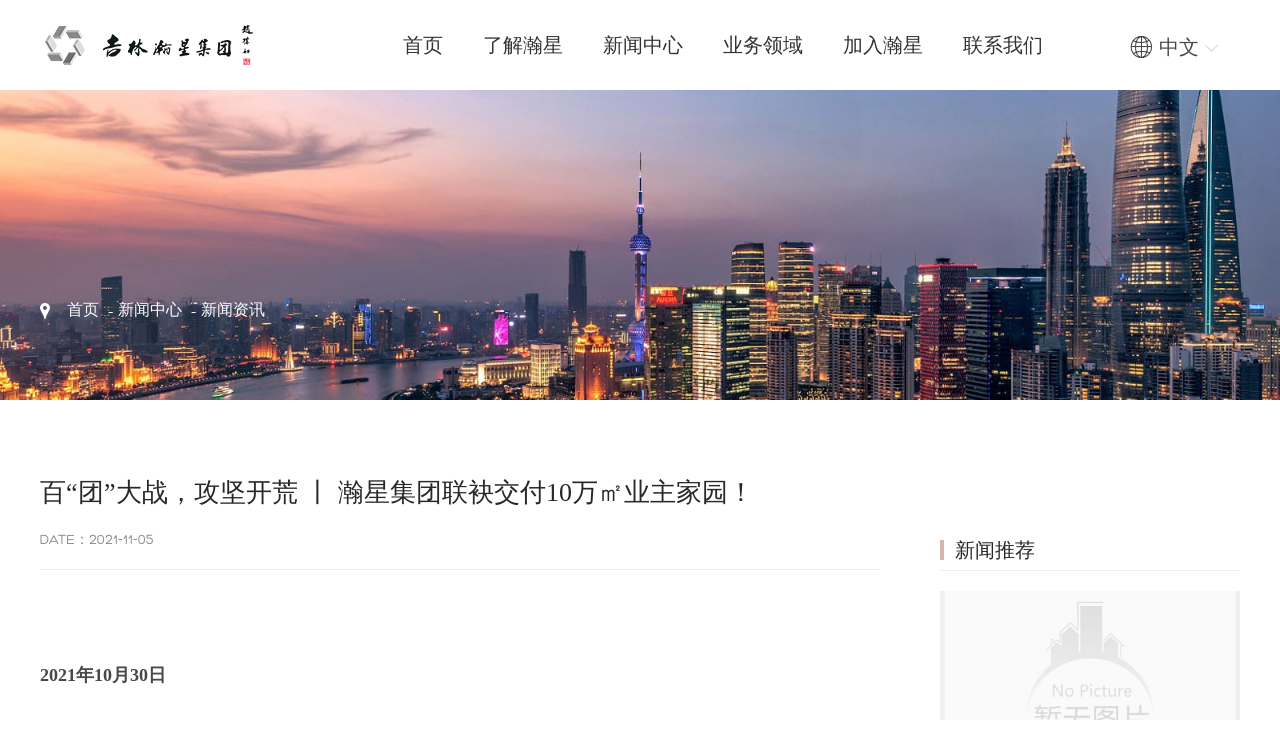

--- FILE ---
content_type: text/html; charset=utf-8
request_url: http://hxjtchina.com/article/123.html
body_size: 10027
content:
<!DOCTYPE html>
<html lang="en">
<head>
    <meta charset="UTF-8">
    <meta http-equiv="X-UA-Compatible" content="IE=Edge,chrome=1">
    <meta name="format-detection" content="telephone=no,email=no">
    <title>百&ldquo;团&rdquo;大战，攻坚开荒 丨 瀚星集团联袂交付10万㎡业主家园！,瀚星集团</title>
    <meta name="viewport" content="width=device-width, initial-scale=1, minimum-scale=1, maximum-scale=1">
    <meta name="description" content="瀚星集团于1998年6月在吉林省吉林市成立，主要业务涉及房地产开发、通用航空、汽车服务、旅游文化、康养医疗、现代航天农业、基础教育投资等。集团旗下二十几家公司遍布全国各地。截止2018年12月末，企业资产总额达77亿。公司现有员工近3000人。目前集团其所属公司均已成为各行业的龙头企业与知名企业，集团银行信誉等级为AA级。" />
    <meta name="keywords" content="瀚星集团，吉林市瀚星集团" />
    <link rel="stylesheet" href="/static/index/css/animate.css">
    <link rel="stylesheet" href="/static/index/css/swiper-3.4.2.min.css">
    <link rel="stylesheet" href="/static/index/css/index.css">

    <!--[if lt IE 9]>
    <script src="https://cdn.jsdelivr.net/npm/html5shiv@3.7.3/dist/html5shiv.min.js"></script>
    <script src="https://cdn.jsdelivr.net/npm/respond.js@1.4.2/dest/respond.min.js"></script>
    <![endif]-->
</head>
<body>
<!--头部导航-->
<div class="top">
    <div class="top-t">
        <div class="top-cent clearfix">
            <div class="top-t-l clearfix">
                <a href="/index/index/home.html" class="clearfix"><img class="logonone" src="/static/index/images/logo1.png" alt=""><img class="logonone" src="/static/index/images/logo2.png" alt=""><img class="logomobile" src="/static/index/images/logo3.png" alt=""></a>
                <!--<a href="/"><img src="/static/index/images/logo.png" alt=""></a>-->
            </div>
            <div class="top-t-r clearfix">
                <div class="top-btns">
                    <span></span>
                    <span></span>
                    <span></span>
                </div>
                <div class="top-navs">
                    <ul class="clearfix">
                        <li><a href="/index/index/home.html">首页</a></li>
                                                <li>
                            <a href="/page/1.html">了解瀚星</a>
                                                    </li>
                                                <li>
                            <a href="/list/18.html">新闻中心</a>
                                                        <div class="top-navs-all">
                                <div class="top-navs-img" style="background-image: url(/static/index/images/fjnavbg.jpg)"></div>
                                <div class="top-navs-ls">
                                    <dl class="clearfix">
                                                                                <dd><a href="/list/18.html">· 新闻资讯</a></dd>
                                                                                <dd><a href="/list/19.html">· 大事记</a></dd>
                                                                                <dd><a href="/list/20.html">· 企业文化</a></dd>
                                                                            </dl>
                                </div>
                            </div>
                                                    </li>
                                                <li>
                            <a href="/page/3.html">业务领域</a>
                                                        <div class="top-navs-all">
                                <div class="top-navs-img" style="background-image: url(/static/index/images/ywnavbg.jpg)"></div>
                                <div class="top-navs-ls">
                                    <dl class="clearfix">
                                                                                <dd><a href="/list/21.html">· 地产物业</a></dd>
                                                                                <dd><a href="/list/7.html">· 航空航校</a></dd>
                                                                                <dd><a href="/list/10.html">· 汽车服务</a></dd>
                                                                                <dd><a href="/list/8.html">· 旅游文化</a></dd>
                                                                                <dd><a href="/list/9.html">· 医疗康养</a></dd>
                                                                                <dd><a href="/page/29.html">· 历史展馆</a></dd>
                                                                            </dl>
                                </div>
                            </div>
                                                    </li>
                                                <li>
                            <a href="/list/4.html">加入瀚星</a>
                                                    </li>
                                                <li>
                            <a href="/page/5.html">联系我们</a>
                                                    </li>
                                            </ul>
                </div>
                <div class="top-lang">
                    <div class="top-langbtn">
                        <i class="iconfont diqiu">&#xe633;</i><p>中文</p> <i class="iconfont">&#xe60f;</i>
                    </div>
                    <ul class="top-langlist">
                        <li><a onclick="la('ch')" href="javascript:">中文</a></li>
                        <li><a href="javascript:">EN</a></li>
                        <li><a href="javascript:">KO</a></li>
                    </ul>
                </div>
            </div>
        </div>
    </div>
</div>
<script type="text/javascript">
    function la(e)
    {
          $.post("/index/index/la.html",{type:e},function(res){
                location.reload();
          });
    }
</script>
<script id="baihangkongjian" charset="utf-8" src="http://baihang.com.cn/bhonekey/baihangbottom.js?col:#fff&bgc:#3333ff&tel:0432-62046988&add:https://j.map.baidu.com/d3/2Xy"></script>
<!--内页-->

<div class="nybanner" style="background-image: url(/uploads/image/20191122/9330fc6491f5a31696b3bf6d2f24409d.jpg)">
    <div class="w1200">
        <div class="nynavs wow fadeInUp"><img src="/static/index/images/add.png" alt="">
            <a href="/">首页</a>
                        <span>-</span><a href="/list/18.html">新闻中心</a>
                        <span>-</span><a href="/list/18.html">新闻资讯</a>
                    </div>
        <!-- <h1 class="wow fadeInDown">新闻中心</h1> -->
    </div>
</div>


<div class="ty">
    <div class="w1200">
        <div class="tycont">
            <div class="detail clearfix">
                <div class="detail-l">
                    <div class="detail-tit">
                        <h1 class="wow fadeInUp">百&ldquo;团&rdquo;大战，攻坚开荒 丨 瀚星集团联袂交付10万㎡业主家园！</h1>
                        <p class="wow fadeInDown">DATE：2021-11-05</p>
                    </div>
                    <div class="detail-info wow fadeInUp">
                        <section><section><br/></section></section><p><br/></p><section><p style="margin-top: 0px; margin-bottom: 0px; padding: 0px; outline: 0px; max-width: 100%; box-sizing: border-box; clear: both; min-height: 1em; overflow-wrap: break-word !important;"><strong style="margin: 0px; padding: 0px; outline: 0px; max-width: 100%; box-sizing: border-box; overflow-wrap: break-word !important;"><span style="margin: 0px; padding: 0px; outline: 0px; max-width: 100%; box-sizing: border-box; overflow-wrap: break-word !important; font-size: 18px;">2021年10月30日</span></strong></p><p style="margin-top: 0px; margin-bottom: 0px; padding: 0px; outline: 0px; max-width: 100%; box-sizing: border-box; clear: both; min-height: 1em; overflow-wrap: break-word !important;"><br/></p></section><section><section><p style="margin-top: 0px; margin-bottom: 0px; padding: 0px; outline: 0px; max-width: 100%; box-sizing: border-box; clear: both; min-height: 1em; overflow-wrap: break-word !important;"><strong style="margin: 0px; padding: 0px; outline: 0px; max-width: 100%; box-sizing: border-box; overflow-wrap: break-word !important;"><span style="margin: 0px; padding: 0px; outline: 0px; max-width: 100%; box-sizing: border-box; overflow-wrap: break-word !important; font-size: 18px;">瀚星集团</span></strong></p><p style="margin-top: 0px; margin-bottom: 0px; padding: 0px; outline: 0px; max-width: 100%; box-sizing: border-box; clear: both; min-height: 1em; overflow-wrap: break-word !important;"><strong style="margin: 0px; padding: 0px; outline: 0px; max-width: 100%; box-sizing: border-box; overflow-wrap: break-word !important;"><span style="margin: 0px; padding: 0px; outline: 0px; max-width: 100%; box-sizing: border-box; overflow-wrap: break-word !important; font-size: 18px;">联袂交付10万㎡业主家园！</span></strong></p><p style="margin-top: 0px; margin-bottom: 0px; padding: 0px; outline: 0px; max-width: 100%; box-sizing: border-box; clear: both; min-height: 1em; overflow-wrap: break-word !important;"><br/></p></section></section><section><section><img width="100%" class="" src="https://mmbiz.qpic.cn/mmbiz_jpg/KqgBWyAzkksgc0zq955DxiccC4D5OarogwtOVEspv1z2k5CfeXA4DnI94oU6bpqH4RvlLOnLSxialrEVcug3wVzw/640?wx_fmt=jpeg&tp=webp&wxfrom=5&wx_lazy=1&wx_co=1" alt="图片"/></section></section><section><section><section><section><p style="margin-top: 0px; margin-bottom: 0px; padding: 0px; outline: 0px; max-width: 100%; box-sizing: border-box; clear: both; min-height: 1em; overflow-wrap: break-word !important;">&nbsp; &nbsp; &nbsp; 世间风景万般，最美还是家，历经时光洗练，匠心打磨，从一纸蓝图到鼎新而立的品质居所，每处细节如琢如磨，数次升级交付标准，皆为将更好的生活品质呈现给业主。</p></section><section><section><img class="" src="https://mmbiz.qpic.cn/mmbiz_jpg/KqgBWyAzkksgc0zq955DxiccC4D5OarogCoP1hObOzZ6gBzR9IIyFia2O1GrAxaxp5exuTAibtC5iaVnpXciansHJqw/640?wx_fmt=jpeg&tp=webp&wxfrom=5&wx_lazy=1&wx_co=1" alt="图片"/></section></section><section><section><section><section><section><img width="100%" class="" src="https://mmbiz.qpic.cn/mmbiz_jpg/KqgBWyAzkksgc0zq955DxiccC4D5OarogF7PiamHn7KZxcWibwqiaGoE9Mt6G20ewRPzb9DlXleA86c6CDBONXLYNQ/640?wx_fmt=jpeg&tp=webp&wxfrom=5&wx_lazy=1&wx_co=1" alt="图片"/></section></section></section><section><section><section><section><img width="100%" class="" src="https://mmbiz.qpic.cn/mmbiz_jpg/KqgBWyAzkksgc0zq955DxiccC4D5Oarog2c4G8RyDibw1XNQ8j8sXKDwQZMDybeavxEEWtfcmxHySz2IWOVWCP3Q/640?wx_fmt=jpeg&tp=webp&wxfrom=5&wx_lazy=1&wx_co=1" alt="图片"/></section></section></section></section></section></section><section><p style="margin-top: 0px; margin-bottom: 0px; padding: 0px; outline: 0px; max-width: 100%; box-sizing: border-box; clear: both; min-height: 1em; overflow-wrap: break-word !important;">&nbsp; &nbsp; &nbsp; &nbsp; &nbsp; &nbsp;为了业主暖心归家不负期待，状元府邸瀚庭苑能如约交付，集团总公司于2021年10月30日下午1点，组织开展状元府邸瀚庭苑交付收尾“攻坚战”，在瀚星集团董事长方铁吉的指导下，由集团副总经理胡为民主持，得到了集团各子公司的鼎立支持：</p></section><section><section><section></section></section></section><section><section><p style="margin-top: 0px; margin-bottom: 0px; padding: 0px; outline: 0px; max-width: 100%; box-sizing: border-box; clear: both; min-height: 1em; overflow-wrap: break-word !important;"><span style="margin: 0px; padding: 0px; outline: 0px; max-width: 100%; box-sizing: border-box; overflow-wrap: break-word !important; font-size: 12px;">★★★</span><span style="margin: 0px; padding: 0px; outline: 0px; max-width: 100%; box-sizing: border-box; overflow-wrap: break-word !important; font-size: 12px;">★★</span></p></section></section></section></section></section><section><section><section><section><section><p style="margin-top: 0px; margin-bottom: 0px; padding: 0px; outline: 0px; max-width: 100%; box-sizing: border-box; clear: both; min-height: 1em; overflow-wrap: break-word !important;"><span style="margin: 0px; padding: 0px; outline: 0px; max-width: 100%; box-sizing: border-box; overflow-wrap: break-word !important;"><strong style="margin: 0px; padding: 0px; outline: 0px; max-width: 100%; box-sizing: border-box; overflow-wrap: break-word !important;">百“团”大战，</strong></span></p><p style="margin-top: 0px; margin-bottom: 0px; padding: 0px; outline: 0px; max-width: 100%; box-sizing: border-box; clear: both; min-height: 1em; overflow-wrap: break-word !important;"><strong style="margin: 0px; padding: 0px; outline: 0px; max-width: 100%; box-sizing: border-box; overflow-wrap: break-word !important;">攻坚开荒！</strong></p></section></section><section><section><section><section></section></section></section></section></section><section><section><p style="margin-top: 0px; margin-bottom: 0px; padding: 0px; outline: 0px; max-width: 100%; box-sizing: border-box; clear: both; min-height: 1em; overflow-wrap: break-word !important;">/////////////////////////////</p></section></section></section></section><section><section><section><section><img class="" src="https://mmbiz.qpic.cn/mmbiz_jpg/KqgBWyAzkksgc0zq955DxiccC4D5OarogLxgGChyQicryV4q3LuURhZgob6HTrZbZBLCxPPdP6yx5c7YBEtFB14g/640?wx_fmt=jpeg&tp=webp&wxfrom=5&wx_lazy=1&wx_co=1" alt="图片"/></section></section><section><section><section><section><section></section></section></section><section><section><section></section></section></section></section></section><section><section><p style="margin-top: 0px; margin-bottom: 0px; padding: 0px; outline: 0px; max-width: 100%; box-sizing: border-box; clear: both; min-height: 1em; overflow-wrap: break-word !important;">吉林瀚星集团紫光苑大饭店总经理杨洪燕在周六这个百忙的日子，抽调出几十人携带各种专业卫生清理工具，风风火火赶至业主小区，积极参与到保洁攻坚战中。</p></section></section></section></section><section><section><section><section><section><p style="margin-top: 0px; margin-bottom: 0px; padding: 0px; outline: 0px; max-width: 100%; box-sizing: border-box; clear: both; min-height: 1em; overflow-wrap: break-word !important;"><span style="margin: 0px; padding: 0px; outline: 0px; max-width: 100%; box-sizing: border-box; overflow-wrap: break-word !important;"><strong style="margin: 0px; padding: 0px; outline: 0px; max-width: 100%; box-sizing: border-box; overflow-wrap: break-word !important;">百“团”大战，</strong></span></p><p style="margin-top: 0px; margin-bottom: 0px; padding: 0px; outline: 0px; max-width: 100%; box-sizing: border-box; clear: both; min-height: 1em; overflow-wrap: break-word !important;"><strong style="margin: 0px; padding: 0px; outline: 0px; max-width: 100%; box-sizing: border-box; overflow-wrap: break-word !important;">攻坚开荒！</strong></p></section></section><section><section><section><section></section></section></section></section></section><section><section><p style="margin-top: 0px; margin-bottom: 0px; padding: 0px; outline: 0px; max-width: 100%; box-sizing: border-box; clear: both; min-height: 1em; overflow-wrap: break-word !important;">/////////////////////////////</p></section></section></section></section><section><section><section><section><img class="" src="https://mmbiz.qpic.cn/mmbiz_jpg/KqgBWyAzkksgc0zq955DxiccC4D5OarogyoJMMTiaTOfbhoyxGUQ0adWiaGstg6dnaBYbjibWCakXb3ribffvXzMJWw/640?wx_fmt=jpeg&tp=webp&wxfrom=5&wx_lazy=1&wx_co=1" alt="图片"/></section></section><section><section><section><section><section><img width="100%" class="" src="https://mmbiz.qpic.cn/mmbiz_jpg/KqgBWyAzkksgc0zq955DxiccC4D5OarogIRtOH2yvwMGFicQ7bK7mgSbe06QhqG4CCawiaicHmTOJNEdalBicEWxtQw/640?wx_fmt=jpeg&tp=webp&wxfrom=5&wx_lazy=1&wx_co=1" alt="图片"/></section></section></section><section><section><section><img width="100%" class="" src="https://mmbiz.qpic.cn/mmbiz_jpg/KqgBWyAzkksgc0zq955DxiccC4D5OarogWCr5btUAuRy4rDoFT72Yh5efwJG8PPKbDZLXnsSjGwhvJDWvU84Picw/640?wx_fmt=jpeg&tp=webp&wxfrom=5&wx_lazy=1&wx_co=1" alt="图片"/></section></section></section></section></section><section><section><p style="margin-top: 0px; margin-bottom: 0px; padding: 0px; outline: 0px; max-width: 100%; box-sizing: border-box; clear: both; min-height: 1em; overflow-wrap: break-word !important;">吉林瀚星集团车业总经理李鹏带领旗下沪信、沪达、雷驰德及瑞孚二手车的兄弟们，不分远近，不顾苦累，也积极投身到此次小区业主的卫生攻坚战中。</p></section></section></section></section><section><section><section><section><section><p style="margin-top: 0px; margin-bottom: 0px; padding: 0px; outline: 0px; max-width: 100%; box-sizing: border-box; clear: both; min-height: 1em; overflow-wrap: break-word !important;"><span style="margin: 0px; padding: 0px; outline: 0px; max-width: 100%; box-sizing: border-box; overflow-wrap: break-word !important;"><strong style="margin: 0px; padding: 0px; outline: 0px; max-width: 100%; box-sizing: border-box; overflow-wrap: break-word !important;">百“团”大战，</strong></span></p><p style="margin-top: 0px; margin-bottom: 0px; padding: 0px; outline: 0px; max-width: 100%; box-sizing: border-box; clear: both; min-height: 1em; overflow-wrap: break-word !important;"><strong style="margin: 0px; padding: 0px; outline: 0px; max-width: 100%; box-sizing: border-box; overflow-wrap: break-word !important;">攻坚开荒！</strong></p></section></section><section><section><section><section></section></section></section></section></section><section><section><p style="margin-top: 0px; margin-bottom: 0px; padding: 0px; outline: 0px; max-width: 100%; box-sizing: border-box; clear: both; min-height: 1em; overflow-wrap: break-word !important;">/////////////////////////////</p></section></section></section></section><section><section><section><section><img class="" src="https://mmbiz.qpic.cn/mmbiz_jpg/KqgBWyAzkksgc0zq955DxiccC4D5Oarogq2atmloIhbGLyHRSSdCuPLtS4EL2W5yIWrEkfLNraA2Aciaf3bxq1iaw/640?wx_fmt=jpeg&tp=webp&wxfrom=5&wx_lazy=1&wx_co=1" alt="图片"/></section></section><section><section><section><section><section></section></section></section><section><section><section></section></section></section></section></section><section><section><p style="margin-top: 0px; margin-bottom: 0px; padding: 0px; outline: 0px; max-width: 100%; box-sizing: border-box; clear: both; min-height: 1em; overflow-wrap: break-word !important;">吉林瀚星物业总经理王誉静召集全市物业员工百余人，在这个没有硝烟的战场中无声的奋斗着。</p></section></section></section></section><section><section><section><section><section><p style="margin-top: 0px; margin-bottom: 0px; padding: 0px; outline: 0px; max-width: 100%; box-sizing: border-box; clear: both; min-height: 1em; overflow-wrap: break-word !important;"><span style="margin: 0px; padding: 0px; outline: 0px; max-width: 100%; box-sizing: border-box; overflow-wrap: break-word !important;"><strong style="margin: 0px; padding: 0px; outline: 0px; max-width: 100%; box-sizing: border-box; overflow-wrap: break-word !important;">百“团”大战，</strong></span></p><p style="margin-top: 0px; margin-bottom: 0px; padding: 0px; outline: 0px; max-width: 100%; box-sizing: border-box; clear: both; min-height: 1em; overflow-wrap: break-word !important;"><strong style="margin: 0px; padding: 0px; outline: 0px; max-width: 100%; box-sizing: border-box; overflow-wrap: break-word !important;">攻坚开荒！</strong></p></section></section><section><section><section><section></section></section></section></section></section><section><section><p style="margin-top: 0px; margin-bottom: 0px; padding: 0px; outline: 0px; max-width: 100%; box-sizing: border-box; clear: both; min-height: 1em; overflow-wrap: break-word !important;">/////////////////////////////</p></section></section></section></section><section><section><section><section><img class="" src="https://mmbiz.qpic.cn/mmbiz_jpg/KqgBWyAzkksgc0zq955DxiccC4D5OarogVqPpp9q5ZSmo9hx1wuDYKofkWib4aezUOFz2K7P6vianNnRS6fdp0CzQ/640?wx_fmt=jpeg&tp=webp&wxfrom=5&wx_lazy=1&wx_co=1" alt="图片"/></section></section><section><section><section><section><section><img width="100%" class="" src="https://mmbiz.qpic.cn/mmbiz_jpg/KqgBWyAzkksgc0zq955DxiccC4D5Oarog55kzPJ1GwSH5nrnrZiba4MrfY1Z0AVIvglsAZKrgTdAC305JhTvGibJQ/640?wx_fmt=jpeg&tp=webp&wxfrom=5&wx_lazy=1&wx_co=1" alt="图片"/></section></section></section><section><section><section><img width="100%" class="" src="https://mmbiz.qpic.cn/mmbiz_jpg/KqgBWyAzkksgc0zq955DxiccC4D5OarogiaGqG0TTIIycWbkmYWa2vkg8fKZicHcXVhRmrwr9jxictVFB6HAkLDdQQ/640?wx_fmt=jpeg&tp=webp&wxfrom=5&wx_lazy=1&wx_co=1" alt="图片"/></section></section></section></section></section><section><section><p style="margin-top: 0px; margin-bottom: 0px; padding: 0px; outline: 0px; max-width: 100%; box-sizing: border-box; clear: both; min-height: 1em; overflow-wrap: break-word !important;">吉林市瀚星热力公司总经理李俊祥，在供热初期，顶着热力抢修的压力，毅然决然抽调人手同瀚星集团的兄弟姐妹们一起开荒战斗。</p></section></section></section></section><section><section><section><section><section><p style="margin-top: 0px; margin-bottom: 0px; padding: 0px; outline: 0px; max-width: 100%; box-sizing: border-box; clear: both; min-height: 1em; overflow-wrap: break-word !important;"><span style="margin: 0px; padding: 0px; outline: 0px; max-width: 100%; box-sizing: border-box; overflow-wrap: break-word !important;"><strong style="margin: 0px; padding: 0px; outline: 0px; max-width: 100%; box-sizing: border-box; overflow-wrap: break-word !important;">百“团”大战，</strong></span></p><p style="margin-top: 0px; margin-bottom: 0px; padding: 0px; outline: 0px; max-width: 100%; box-sizing: border-box; clear: both; min-height: 1em; overflow-wrap: break-word !important;"><strong style="margin: 0px; padding: 0px; outline: 0px; max-width: 100%; box-sizing: border-box; overflow-wrap: break-word !important;">攻坚开荒！</strong></p></section></section><section><section><section><section></section></section></section></section></section><section><section><p style="margin-top: 0px; margin-bottom: 0px; padding: 0px; outline: 0px; max-width: 100%; box-sizing: border-box; clear: both; min-height: 1em; overflow-wrap: break-word !important;">/////////////////////////////</p></section></section></section></section><section><section><section><section></section></section><section><section><section><section><section><img width="100%" class="" src="https://mmbiz.qpic.cn/mmbiz_jpg/KqgBWyAzkksgc0zq955DxiccC4D5OarogvQOXic1mz6UWQ9OlWEC5WBrT4AEJS7HJILicae0slvXVppgNnI6jlpVQ/640?wx_fmt=jpeg&tp=webp&wxfrom=5&wx_lazy=1&wx_co=1" alt="图片"/></section></section></section><section><section><section><img width="100%" class="" src="https://mmbiz.qpic.cn/mmbiz_jpg/KqgBWyAzkksgc0zq955DxiccC4D5OarogxUwm9SWdnDCqRY5zlY1zMMf0hibAEjrwswf9DsLc8iakBRrnt8ibhH1NQ/640?wx_fmt=jpeg&tp=webp&wxfrom=5&wx_lazy=1&wx_co=1" alt="图片"/></section></section></section></section></section><section><section><p style="margin-top: 0px; margin-bottom: 0px; padding: 0px; outline: 0px; max-width: 100%; box-sizing: border-box; clear: both; min-height: 1em; overflow-wrap: break-word !important;">瀚星房地产开发公司的全体员工也没有落后，放下手头工作，和热情的队友们齐心协力投入到攻坚战中。</p></section></section></section></section><section><section><section><section><section><p style="margin-top: 0px; margin-bottom: 0px; padding: 0px; outline: 0px; max-width: 100%; box-sizing: border-box; clear: both; min-height: 1em; overflow-wrap: break-word !important;"><span style="margin: 0px; padding: 0px; outline: 0px; max-width: 100%; box-sizing: border-box; overflow-wrap: break-word !important;"><strong style="margin: 0px; padding: 0px; outline: 0px; max-width: 100%; box-sizing: border-box; overflow-wrap: break-word !important;">百“团”大战，</strong></span></p><p style="margin-top: 0px; margin-bottom: 0px; padding: 0px; outline: 0px; max-width: 100%; box-sizing: border-box; clear: both; min-height: 1em; overflow-wrap: break-word !important;"><strong style="margin: 0px; padding: 0px; outline: 0px; max-width: 100%; box-sizing: border-box; overflow-wrap: break-word !important;">攻坚开荒！</strong></p></section></section><section><section><section><section></section></section></section></section></section><section><section><p style="margin-top: 0px; margin-bottom: 0px; padding: 0px; outline: 0px; max-width: 100%; box-sizing: border-box; clear: both; min-height: 1em; overflow-wrap: break-word !important;">/////////////////////////////</p></section></section></section></section><section><section><section><section><img class="" src="https://mmbiz.qpic.cn/mmbiz_jpg/KqgBWyAzkksgc0zq955DxiccC4D5OarogzjM6nFGUhX0beDmR4SEo89KAQqicVV8QGLTOnLNKCKCASt1ibsKX17dg/640?wx_fmt=jpeg&tp=webp&wxfrom=5&wx_lazy=1&wx_co=1" alt="图片"/></section></section><section><section><p style="margin-top: 0px; margin-bottom: 0px; padding: 0px; outline: 0px; max-width: 100%; box-sizing: border-box; clear: both; min-height: 1em; overflow-wrap: break-word !important;">瀚星出租车团队总经理高鹏带领员工也热忱的投入到开荒攻坚战中！</p></section></section></section></section><section><p style="margin-top: 0px; margin-bottom: 0px; padding: 0px; outline: 0px; max-width: 100%; box-sizing: border-box; clear: both; min-height: 1em; overflow-wrap: break-word !important;"><br/></p></section><section><section><section><img width="100%" src="https://mmbiz.qpic.cn/mmbiz_gif/M7D425o7xpFagHcNHQllxDaibcDHUJBbqjG3cXDz2bDEvkvffv0c1YnHpxYvgeL3ppVtBgv0Qt8Z42L0tLtb1vA/640?wx_fmt=gif&tp=webp&wxfrom=5&wx_lazy=1" class="__bg_gif" alt="图片"/></section></section></section><section><section><p style="margin-top: 0px; margin-bottom: 0px; padding: 0px; outline: 0px; max-width: 100%; box-sizing: border-box; clear: both; min-height: 1em; overflow-wrap: break-word !important;"><span style="margin: 0px; padding: 0px; outline: 0px; max-width: 100%; box-sizing: border-box; overflow-wrap: break-word !important; font-size: 14px;">&nbsp; &nbsp; &nbsp; &nbsp;小区现场的建筑收尾工作艰难，琐碎，工程部的同志们更是奋战24小时，彻夜不眠不休与时间赛跑，终于在第二天清晨，将现场清理的一尘不染。</span></p><p style="margin-top: 0px; margin-bottom: 0px; padding: 0px; outline: 0px; max-width: 100%; box-sizing: border-box; clear: both; min-height: 1em; overflow-wrap: break-word !important;"><span style="margin: 0px; padding: 0px; outline: 0px; max-width: 100%; box-sizing: border-box; overflow-wrap: break-word !important; font-size: 14px;">&nbsp; &nbsp; &nbsp; &nbsp;</span></p><p style="margin-top: 0px; margin-bottom: 0px; padding: 0px; outline: 0px; max-width: 100%; box-sizing: border-box; clear: both; min-height: 1em; overflow-wrap: break-word !important;"><span style="margin: 0px; padding: 0px; outline: 0px; max-width: 100%; box-sizing: border-box; overflow-wrap: break-word !important; font-size: 14px;">&nbsp; &nbsp; &nbsp; &nbsp;本次大型清扫工作，集中清理辖区内建筑垃圾清运，保证室内及公共区域地面无杂务整洁干净，室内玻璃门窗擦拭干净，公共区域扶手、楼梯台阶、消防通道干净无灰尘。</span></p></section></section><section><section><section><section><section></section></section><section><section></section></section></section><section><section><section></section></section><section><section></section></section></section></section></section><section><section><section><img width="100%" src="https://mmbiz.qpic.cn/mmbiz_gif/M7D425o7xpFagHcNHQllxDaibcDHUJBbqjG3cXDz2bDEvkvffv0c1YnHpxYvgeL3ppVtBgv0Qt8Z42L0tLtb1vA/640?wx_fmt=gif&tp=webp&wxfrom=5&wx_lazy=1" class="__bg_gif" alt="图片"/></section></section></section><section><section><p style="margin-top: 0px; margin-bottom: 0px; padding: 0px; outline: 0px; max-width: 100%; box-sizing: border-box; clear: both; min-height: 1em; overflow-wrap: break-word !important;"><span style="margin: 0px; padding: 0px; outline: 0px; max-width: 100%; box-sizing: border-box; overflow-wrap: break-word !important; font-size: 14px;">&nbsp; &nbsp; &nbsp; &nbsp;在这次攻坚战中，平日里“肩不能扛，手不能提”的小花朵，全然变成了独当一面的“女汉子”；平日里西装革履的帅哥们，更没注意到身上沾染的灰……</span></p><p style="margin-top: 0px; margin-bottom: 0px; padding: 0px; outline: 0px; max-width: 100%; box-sizing: border-box; clear: both; min-height: 1em; overflow-wrap: break-word !important;"><span style="margin: 0px; padding: 0px; outline: 0px; max-width: 100%; box-sizing: border-box; overflow-wrap: break-word !important; font-size: 14px;">&nbsp; &nbsp; &nbsp;&nbsp;</span></p><p style="margin-top: 0px; margin-bottom: 0px; padding: 0px; outline: 0px; max-width: 100%; box-sizing: border-box; clear: both; min-height: 1em; overflow-wrap: break-word !important;"><span style="margin: 0px; padding: 0px; outline: 0px; max-width: 100%; box-sizing: border-box; overflow-wrap: break-word !important; font-size: 14px;">&nbsp; &nbsp; &nbsp; 所有参加的员工们积极响应，发扬不怕苦、不怕脏的精神，各负其责、配合默契、互帮互助，在自己所在区域内热火朝天地开始劳动。有的擦玻璃、有的运杂物，有的捡拾垃圾，不放过任何死角，忙的不亦乐乎。在4个小时的连续劳动中，大家没喝一口水，没停一分钟，齐心协力使室内环境面貌焕然一新，清理的干干净净，我们用自己的实际行动为瀚星业主的家园增添一份清新，一抹明亮，阳光下，滴滴汗水挂在她们自豪灿烂的脸上，显得如珍珠般耀眼闪亮。</span></p><p style="margin-top: 0px; margin-bottom: 0px; padding: 0px; outline: 0px; max-width: 100%; box-sizing: border-box; clear: both; min-height: 1em; overflow-wrap: break-word !important;"><span style="margin: 0px; padding: 0px; outline: 0px; max-width: 100%; box-sizing: border-box; overflow-wrap: break-word !important; font-size: 14px;">&nbsp; &nbsp; &nbsp; &nbsp;</span></p><p style="margin-top: 0px; margin-bottom: 0px; padding: 0px; outline: 0px; max-width: 100%; box-sizing: border-box; clear: both; min-height: 1em; overflow-wrap: break-word !important;"><span style="margin: 0px; padding: 0px; outline: 0px; max-width: 100%; box-sizing: border-box; overflow-wrap: break-word !important; font-size: 14px;">&nbsp; &nbsp; &nbsp; &nbsp;各版块的兄弟姐妹们一同齐心协力4小时！在他们的眼中，这是业主的家，更是自己的家！</span></p></section></section><section><section><img width="100%" class="" src="https://mmbiz.qpic.cn/mmbiz_png/KqgBWyAzkksgc0zq955DxiccC4D5OarogfibnTO1vsAQ01bdaOlqjS7gcrrBJbsUTEMk3NdEjkBD3QXLatvkUI0g/640?wx_fmt=png&tp=webp&wxfrom=5&wx_lazy=1&wx_co=1" alt="图片"/></section></section><section><section><p style="margin-top: 0px; margin-bottom: 0px; padding: 0px; outline: 0px; max-width: 100%; box-sizing: border-box; clear: both; min-height: 1em; overflow-wrap: break-word !important;"><span style="margin: 0px; padding: 0px; outline: 0px; max-width: 100%; box-sizing: border-box; overflow-wrap: break-word !important; font-size: 14px;">&nbsp; &nbsp; &nbsp; 此次“攻坚战”，不仅改善了住宅室内环境，锻炼了员工的体质，更加充分展现了瀚星集团强大的凝聚力和向心力！更展现出员工的勤劳、踏实、肯干、团结一致的优良品德。彰显人文熏陶，注重内涵发展，广大“瀚星人”竭诚为业主营造一个 “安全、健康、和谐、尚美”的环境文化氛围。</span></p></section></section><section><section></section></section><section><section><p style="margin-top: 0px; margin-bottom: 0px; padding: 0px; outline: 0px; max-width: 100%; box-sizing: border-box; clear: both; min-height: 1em; overflow-wrap: break-word !important;"><span style="margin: 0px; padding: 0px; outline: 0px; max-width: 100%; box-sizing: border-box; overflow-wrap: break-word !important; font-size: 14px;">&nbsp; &nbsp; &nbsp; &nbsp;2021年寒冷的冬天即将来临，瀚星集团联袂紫光·逸水湾、状元府一期、状元府二期三大高端楼盘交付10万㎡业主家园，为业主在寒冬腊月里献上温暖的家园！“瀚星人”用最饱满的热情欢迎你们回家！</span></p><p style="margin-top: 0px; margin-bottom: 0px; padding: 0px; outline: 0px; max-width: 100%; box-sizing: border-box; clear: both; min-height: 1em; overflow-wrap: break-word !important;"><span style="margin: 0px; padding: 0px; outline: 0px; max-width: 100%; box-sizing: border-box; overflow-wrap: break-word !important; font-size: 14px;"><br/></span></p><p style="margin-top: 0px; margin-bottom: 0px; padding: 0px; outline: 0px; max-width: 100%; box-sizing: border-box; clear: both; min-height: 1em; overflow-wrap: break-word !important;"><span style="margin: 0px; padding: 0px; outline: 0px; max-width: 100%; box-sizing: border-box; overflow-wrap: break-word !important; font-size: 14px;">&nbsp; &nbsp; &nbsp;走过万千风景，最美的路是通往回家的路，历经时间繁华，最幸福的时光是和家人一起共度的时光，用心装点，暖心服务，瀚星集团全体员工恭迎您归家，幸福起航！</span><span style="margin: 0px; padding: 0px; outline: 0px; max-width: 100%; box-sizing: border-box; overflow-wrap: break-word !important; font-size: 14px;">&nbsp; &nbsp;&nbsp;</span></p></section></section><section><section><img width="100%" class="" src="https://mmbiz.qpic.cn/mmbiz_jpg/KqgBWyAzkksgc0zq955DxiccC4D5OarogXCjicLmGWVJFTOAnyIEDRwRCeFk5FLiaUdJmlVicnEjL8RbHs8dLPQ1EQ/640?wx_fmt=jpeg&tp=webp&wxfrom=5&wx_lazy=1&wx_co=1" alt="图片"/></section></section><p><br/></p><p><br/></p>                    </div>
                </div>
                <div class="detail-r">
                    <div class="detail-ls">
                        <h1 class="wow fadeInRight">新闻推荐</h1>
                    </div>
                    <ul>
                                        <li class="wow fadeInUp"><a href="/article/128.html">
                        <div class="detail-pic">
                            <div class="detail-im" style="background-image: url(/static/index/wu.jpg)"></div>
                        </div>
                        <p>网站公约</p>
                    </a></li>
                                        <li class="wow fadeInUp"><a href="/article/127.html">
                        <div class="detail-pic">
                            <div class="detail-im" style="background-image: url(/uploads/image/20240305/240962f1b90fdd035ef4cad54a4bf935.jpg)"></div>
                        </div>
                        <p>&ldquo;强强联袂 共启星辰&rdquo;瀚星&middot;中心假...</p>
                    </a></li>
                                        </ul>
                </div>
            </div>
        </div>
    </div>
</div>

<!--底部-->
<div class="bottom clearfix">
    <div class="gotop"></div>
    <div class="bottom-l wow fadeInLeft">
        <ul>
            <li><a href="/page/5.html">联系我们</a></li>
            <li><a href="/page/14.html">网站地图</a></li>
            <li><a href="/page/15.html">法律声明</a></li>
            <li><a href="/page/16.html">隐私政策</a></li>
			<li><a href="http://baihang.com.cn/gy.asp?key=%E7%80%9A%E6%98%9F%E9%9B%86%E5%9B%A2%EF%BC%9A" target="_blank">网站公约</a></li>
        </ul>
        <p>Copyright © 2019-2021 吉林瀚星集团 All rights reserved.      <a href=https://beian.miit.gov.cn/#/Integrated/index target=_blank>吉ICP备16002685号</a></p>
    </div>
    <div class="bottom-r wow fadeInRight">
        <ul>
            <li><a href="javascript:;" class="iconfont">&#xe612;</a></li>
            <li><a href="javascript:;" class="iconfont">&#xe613;</a></li>
            <li><a href="javascript:;" class="iconfont">&#xe614;</a></li>
        </ul>
        <p>百航科技 - 专业网络品牌设计
		<a target="_blank" href="http://www.beian.gov.cn/portal/registerSystemInfo?recordcode=22020202000158">
				 <img src="http://baihang.com.cn/images/beianlogo.png" alt=""><span>吉公网安备 <i> 22020202000158</i>号</span>
			   </a>
		</p>
    </div>
</div>

</body>
<script src="/static/index/js/jquery-1.9.1.min.js"></script>
<script src="/static/index/js/swiper-3.4.2.jquery.min.js"></script>
<script src="/static/index/js/wow.min.js"></script>

<script src="/static/index/js/common.js"></script>

</html>

--- FILE ---
content_type: text/css
request_url: http://hxjtchina.com/static/index/css/index.css
body_size: 12673
content:
/*reset*/
html,body{width:100%;min-height: 100%;}
html,body,h1,h2,h3,h4,h5,h6,p,blockquote,pre,address,div,img,dl,dt,dd,ol,ul,li,fieldset,form,label,legend,caption{margin:0;padding:0;border:0;}
body{font-size:16px;-webkit-text-size-adjust:100%;-webkit-tap-highlight-color:rgba(255,255,255,0);font-family: 'sans-serif', '微软雅黑'}
a{text-decoration:none;outline:0;}
ol,ul{list-style:none}
blockquote,q{quotes:none}
.clear{ clear:both; line-height:0px; height:0; overflow:hidden;}
blockquote::before,blockquote::after,q::before,q::after{content:none}
ins{text-decoration:none}del{text-decoration:line-through}
button,input,select,textarea{font-family:inherit;font-size:100%;vertical-align:middle;outline: none}
textarea{resize:none;overflow:auto;vertical-align:top}
[hidden]{display:none}
a,a:hover, a:visited, a:link, a:active {color: inherit}
table{border-collapse:collapse;border-spacing:0}
.clearfix:before,.clearfix:after{display:table;line-height:0;content:""}
.clearfix:after{clear:both}
.clearfix{zoom:1}
img {border:0;max-width: 100%;height: auto;width: auto\9; /* ie8 */ vertical-align:middle;}
i{font-style: normal;}
::-webkit-scrollbar {width: 6px;}
::-webkit-scrollbar-thumb {background-color: #c1c1c1;}
::-webkit-scrollbar-track {background-color: #f7f7f7;}

@font-face {
    font-family: 'iconfont';
    src: url('iconfont.eot');
    src: url('iconfont.eot?#iefix') format('embedded-opentype'),
    url('iconfont.woff2') format('woff2'),
    url('iconfont.woff') format('woff'),
    url('iconfont.ttf') format('truetype'),
    url('iconfont.svg#iconfont') format('svg');
}
.iconfont {
    font-family: "iconfont" !important;
    font-size: 16px;
    font-style: normal;
    -webkit-font-smoothing: antialiased;
    -moz-osx-font-smoothing: grayscale;
}

@font-face {
    font-family: 'myfont';
    src: url('Hero.eot');
    src: local('fontName Regular'),
    local('fontName'),
    url('Hero.woff') format('woff'),
    url('Hero.ttf') format('truetype'),
    url('Hero.svg#fontName') format('svg');
}

/*顶部*/
.top{position: fixed;top:0;left: 0;width: 100%;box-sizing: border-box;z-index: 99;transition: .3s;}
.top.act{padding:0;box-shadow: 0 2px 6px rgba(0,0,0,.1 )}
.top-cent{padding:0 45px;box-sizing: border-box;}
.top-t{background: #fff;}
.top-t .top-cent{position: relative}
.top-t-l{float: left;padding: 25px 0;position: relative;z-index: 3}
.top-t-l img{display: block;float: left}
.top-t-l .logomobile{display: none;}
.top-t-r{float: right;}
.top-btns{display: none;float: left}

.top-navs{float: left;padding-right: 50px;}
.top-navs li{float: left;padding:0 20px;font-size: 20px;color: #333333;transition: .3s;line-height: 90px;position: relative}
.top-navs li.act{background: #f5f5f5;color:#d4b7a9 }
.top-navs li.act:after{opacity: 1}
.top-navs li a{position: relative;}
/*.top-navs li a:after{content: "";display: block;width: 100%;height: 2px;background:#d4b7a9;position: absolute;bottom:-10px;left: 0;opacity: 0;transition: .3s;}*/
.top-navs li:after{content: "";display: block;width: 100%;height: 5px;background:#9c2418;position: absolute;bottom:0;left: 0;opacity: 0;transition: .3s;}
.top-navs li:hover{background: #bb3d30;color:#fff}
/*.top-navs li:hover a:after{opacity: 1}*/
.top-navs li:hover:after{opacity: 1}
.top-navs li:hover .top-navs-all{display: block}
.top-navs-all{position: absolute;top:100%;left: 0;background: #f5f5f5;white-space: nowrap;padding:20px;box-sizing: border-box;display: none;}
.top-navs-img{display: inline-block;vertical-align: middle;width: 140px;height: 80px;background: no-repeat center;background-size: cover}
.top-navs-ls{display: inline-block;vertical-align: middle}
.top-navs-ls dl{width: 330px;text-align: center}
.top-navs-ls dl dd{font-size: 18px;color: #583d2f;line-height: 42px;float: left;width: 33%;transition: .3s;}
.top-navs-ls dl dd a{font-weight: normal;}
.top-navs-ls dl dd:hover{color: #bb3d30}


.top-lang{float: left;position: relative;line-height: 90px;height: 90px;}
.top-langbtn{font-size: 20px;color: #484848;cursor: pointer;user-select: none;padding:0 15px;transition: .3s}
.top-langbtn:hover{color: #d4b7a9}
.top-langbtn img{margin-right: 10px;}
.top-langbtn p{display: inline-block;vertical-align: middle}
.top-langbtn i{color: #d6d6d6;display: inline-block;vertical-align: middle}
.top-langbtn .diqiu{font-size: 26px; color: #484848; margin-right: 5px;}
.top-langlist{position: absolute;top:70px;left: 0;width: 100%;text-align: center;background: #fff;box-shadow: 0 0 10px rgba(0,0,0,.1);padding:0 35px;box-sizing: border-box;display: none;}
.top-langlist li{margin:20px 0;position: relative;line-height: 30px;}
.top-langlist li a{position: relative;z-index: 2;font-size: 16px;color: #484848;}
.top-langlist li:after{content: "";display: block;position: absolute;top:50%;left: 0;width: 100%;height: 2px;background: #d4b7a9;margin-top: -1px;opacity: 0;transition: .6s;}
.top-langlist li:hover:after{opacity: 1}

/*banner*/
.banner{position: relative;height: 100vh;}
.swiper-banner{height: 100vh;overflow: hidden}
.swiper-banner video{width: 100%;height: 100%;}
.swiper-banner .swiper-slide{overflow: hidden;background: #000;}
.banner-pic{background: no-repeat center;background-size: cover;height: 100%;transition: 3s;}

.swiper-banner .ani-slide .banner-pic{transform: scale(1.1)}

.banner-ps{position: absolute;z-index: 11;left: 60px;top:50%;transform: translateY(-50%);text-align: center}
.banner-ps span{display: block;font-size: 18px;color: #ffffff;font-family: "myfont";padding:10px 0;}

.banner-pag{display: none;}
.banner-btns{position: absolute;bottom:110px;left: 60px;z-index: 11}
.banner-btns span{float: left;display: block;width: 46px;height: 46px;border-radius: 50%;border: 2px solid rgba(255,255,255,0);transition: .3s;background: no-repeat center;cursor: pointer}
.banner-btns span:hover{border-color: rgba(255,255,255,1)}
.banner-btns .banner-pre{background-image: url("../images/bl.png")}
.banner-btns .banner-nex{background-image: url("../images/br.png")}
.shubiao{position: absolute;bottom:110px;left: 50%;margin-left: -61px;z-index: 11}

.banner-video{position: absolute;z-index: 11;bottom:110px;right: 120px;}
.banner-video a{display: block;}
.banner-spl{position: absolute;width: 100%;height: 100%;top:0;left: 0;padding-right: 40px;box-sizing: border-box}
.banner-video-mask{position: relative;width: 100%;height: 100%;background: rgba(0,0,0,.7);transition: .3s;opacity: 0}
.banner-video-mask img{position: absolute;top:50%;left: 50%;transform: translate3d(-50%,-50%,0) scale(2);opacity: 0;transition: .6s;}
.banner-video:hover .banner-video-mask{opacity: 1}
.banner-video:hover .banner-video-mask img{transform: translate3d(-50%,-50%,0) scale(1);opacity: 1;}

/*内容*/
.indexs{padding:0 60px;background: #f5f5f5;}
.indexs-cont{background: #fff;position: relative;z-index: 11}

/*新闻*/
.dts{padding:100px 60px;box-sizing: border-box;background: url("../images/dtsbg.png") no-repeat right top;border-bottom: 1px solid #eeeeee}
.dts-l{float: left;width:48%}
.dts-l-l{float: left}
.dts-l-r{padding-left: 45px;overflow: hidden;padding-top: 45px;}
.dts-l-r h1{font-weight: normal;font-size: 40px;color: #282828;line-height: 1}
.dts-l-r p{font-size: 16px;color: #888888;margin-top: 30px;margin-bottom: 35px;line-height: 26px;height: 104px;overflow: hidden;text-overflow: ellipsis;display:-webkit-box;-webkit-box-orient:vertical;-webkit-line-clamp:4;text-align: justify}
.dts-l-r a{font-size: 18px;color: #d4b7a9;}
.dts-l-r a em{font-style: normal;display: inline-block;vertical-align: text-top}
.dts-l-r a i{display: inline-block;vertical-align: bottom;font-size: 20px;}


.dts-r{float: right;width:48%}
.dts-r-l{float: left;width: 200px;padding-top: 44px;}
.swiper-firim{height: 140px;overflow: hidden}
.swiper-firim-pic{display: block;height: 100%;background: no-repeat center;background-size: cover;}

.dts-r-r{padding-left: 60px;overflow: hidden}
.dts-bt{font-size: 16px;color: #666666;height: 44px;}
.swiper-dsts{overflow: hidden}
.swiper-dsts h1{font-size: 26px;color: #282828;font-weight: normal;overflow: hidden;text-overflow: ellipsis;white-space: nowrap;line-height: 1}
.swiper-dsts p{font-size: 18px;color: #888888;line-height: 26px;height: 52px;overflow: hidden;text-overflow: ellipsis;display:-webkit-box;-webkit-box-orient:vertical;-webkit-line-clamp:2;margin-top: 20px;margin-bottom: 20px;}
.swiper-dsts span{font-size: 16px;color: #999999;font-family: "myfont"}

.dts-pss{padding-top: 45px;}
.dts-pag{float: left;position: static}
.dts-pag .swiper-pagination-bullet{height: 13px;width: 13px;border: 1px solid #d1d1d1;opacity: 1;transition: .3s;background: none;cursor: pointer;margin-right: 5px;}
.dts-pag .swiper-pagination-bullet-active{background: #484848;border-color: #484848;}


.dts-ts{float: right;}
.dts-ts span{font-size:18px;color: #aaaaaa;font-family: "myfont"}

/*领域*/
.lingyu{padding:60px;box-sizing: border-box}
.lingyu ul{text-align: center}
.lingyu li{float: left;width: 20%;transition: .6s;background: #3399ff}
.lingyu li a{display: block;padding:50px 0;transition: .6s;}
.lingyu li i{font-size: 60px;color: #fff;transition: .3s;}
.lingyu li p{font-size: 40px;color: #fff;padding:30px 0;transition: .3s;}
.lingyu li h2{font-weight: normal;display: block;font-size: 16px;color: #aaaaaa;margin-bottom:30px;padding:0 40px;box-sizing: border-box;}
.lingyu li h1{font-weight: normal;font-size: 16px;color: #fff;transition: .3s;}

.lingyu li:nth-child(even){background:#ffe4ce}
.lingyu li:nth-child(even) i{color: #2063a6}
.lingyu li:nth-child(even) p{color: #2063a6}
.lingyu li:nth-child(even) h1{color: #2063a6}

.lingyu li:hover a{transform: translateY(-15px)}
.lingyu li:hover{background: #fff !important;}
.lingyu li:hover i{color: #000 !important;}
.lingyu li:hover p{color: #000 !important;}
.lingyu li:hover h1{color: #000 !important;}


/*底部*/
.bottom{padding:35px 60px;box-sizing: border-box;position: relative;background: #f5f5f5}
.gotop{position: absolute;height: 50px;width: 50px;background: url("../images/gotop.png") no-repeat center #f5f5f5;border-radius: 50%;top:-25px;left: 50%;margin-left: -25px;z-index: 11;cursor: pointer;}
.bottom-l{float: left}
.bottom-l li{display: inline-block;font-size: 16px;color: #333333;margin-right: 25px;}
.bottom-l p{font-size: 14px;color: #666666;padding-top: 30px;}
.bottom-r{float: right}
.bottom-r ul{text-align: right}
.bottom-r li{display: inline-block;margin-left: 25px;}
.bottom-r li a{font-size: 18px;color: #d4b7a9;}
.bottom-r p{font-size: 14px;color: #666666;padding-top: 30px;}


/*内页*/
.w1200{width: 1200px;margin: 0 auto}
.nybanner{background: no-repeat center;background-size: cover;min-height: 500px;}
.nynavs{font-size: 16px;color: #ffffff;padding-top: 400px;}
.nynavs img{margin-right: 13px;}
.nynavs a,.nynavs span{display: inline-block;vertical-align: middle}
.nynavs span{padding:0 5px;}
.nybanner h1{font-size: 60px;color: #ffffff;line-height: 1;font-weight: normal;padding-top: 50px;margin-left: -3px;position: relative}

.jjjsss{padding:20px 0;margin-bottom: -60px;line-height: 1}
.jjjsss h1{line-height: 1}
.subnavs{font-size: 24px;color: #333;font-weight: normal;line-height: 1}
.subnavs i{padding: 0 20px; }
.subnavs a{transition: .6s;}
.subnavs a:hover{color: #2063a6}
.tycont{padding:100px 0;}


/*简介*/
.jj-top{background: #f5f5f5;padding-top: 140px;}
.jj-top-l{float: left;width: 500px;}
.jj-top-r{float: right;width: 700px;padding-top: 20px}
.jj-logo{text-align: center}
.jj-top-r p{font-size: 24px;color: #333333;line-height: 36px;margin-top: 55px;text-align: justify}


.jj-bot{}
.jj-bot .jj-meslist li{margin-bottom: 70px;}
.jj-wen{float: left;width: 500px;font-size: 26px;color: #333333;font-weight: bold;text-align: right;padding-right: 80px;box-sizing: border-box;}
.jj-info{float: right;width: 700px;font-size: 20px;color: #484848;line-height: 36px;text-align: justify}

.jj-nums{border-top: 1px solid #eeeeee;padding-top: 70px;}
.jj-nums li{float: left;width: 25%;text-align: center}
.jj-nums li span{font-size: 70px;color: #ceab99;font-family: "myfont"}
.jj-nums li p{font-size: 20px;color: #484848}

/*联系我们*/
.contact{font-size: 16px;line-height: 30px;color: #484848}
.contact-t-l{float: left}
.contact-t-l h1{font-size: 40px;color: #232323;font-weight: normal;}
.contact-t-l p{font-size: 20px;color: #cdcdcd;font-family: "myfont";padding-top: 20px;text-transform: uppercase}
.contact-t-r{float: right;text-align: right}
.contact-t-r p{margin-bottom: 10px;}
.contact-t-r p span:nth-child(2){margin-left: 100px;}
.contact-t-r i{font-size: 20px;color: #666666;display: inline-block;vertical-align: middle;padding-left: 10px;}
.contact-c{height: 360px;margin: 40px 0;}

.contact-b{}

.slideTxtBox{ width:100%; border:1px solid #eeeeee; }
.slideTxtBox .hd{ height:60px;line-height:60px;border-bottom:1px solid #fff;position:relative;}
.slideTxtBox .hd ul{position:absolute;left:0; top:-1px; height:62px;width: 100%;}
.slideTxtBox .hd ul li{float:left;cursor:pointer;width: 20%;position: relative;text-align: center;font-size: 26px;color: #fff;height: 61px;}
.slideTxtBox .hd ul li:nth-child(1){background: #3366ff}
.slideTxtBox .hd ul li:nth-child(2){background: #0c6}
.slideTxtBox .hd ul li:nth-child(3){background: #ff8a00}
.slideTxtBox .hd ul li:nth-child(4){background: #a800cc}
.slideTxtBox .hd ul li:nth-child(5){background: #ff3333}
.slideTxtBox .hd ul li i{font-size: 30px;margin-right: 5px;}
.slideTxtBox .hd ul li.on{border-bottom:2px solid #fff;color: #f60;background: none;}
.slideTxtBox .hd ul li:after{content: "";display: block;height: 62px;width: 1px;background: #fff;position: absolute;top:0;z-index: 3;right: 0}
.slideTxtBox .hd ul li:last-child:after{display: none}
.slideTxtBox .bd ul{display: flex;flex-wrap: wrap;justify-content: space-between;padding:40px 30px;box-sizing: border-box}
.slideTxtBox .bd li{width: 49%;margin: 20px 0;}
.slideTxtBox .bd li h1{font-size: 26px;color: #333333;font-weight: normal;}
.slideTxtBox .bd li h3{font-size: 16px;color: #cccccc;text-transform: uppercase;font-family: "myfont";line-height: 1.2}
.slideTxtBox .bd li .contact-info{font-size: 16px;color: #666666;margin-top: 20px;}
.slideTxtBox .bd li .contact-info p{padding:5px 0;}

/*加入*/
.join{}
.join ul{}
.join li{position: relative;margin-bottom: 30px;}
.join-tit{box-sizing: border-box;padding:35px 0;padding-right: 160px;border-bottom: 1px solid #eeeeee;}
.join-tit h1{font-size: 40px;color: #282828;font-weight: normal;line-height: 1}
.join-tit p{font-size: 16px;color: #666666;margin-top: 20px;}
.join-info{font-size: 16px;color: #484848;line-height: 30px;margin-top:30px;height: 60px;overflow: hidden}
.join-info.act{height: auto;}
.join .ypbtn{position: absolute;top:65px;right: 0;font-size: 18px;color: #d4b7a9;font-weight: bold;}
.alllook{text-align: center;padding:20px 0;cursor: pointer;font-size: 18px;color: #d4b7a9;}
.alllook i{display: inline-block;}
.alllook .act{transform: rotate(180deg)}


.fenye{padding:30px 0;}
.fenye span,.fenye a{display: inline-block;width: 50px;height: 50px;line-height: 50px;text-align: center;font-size: 20px;color: #666666;font-family: "myfont";margin-right: 5px;transition: .3s;}
.fenye span{background: #afcada;color: #fff;}
.fenye a:hover{background: #afcada;color: #fff;}

/*弹窗*/
.addressad{position: fixed;width: 100%;height: 100%;top: 0;left: 0;bottom: 0;right: 0;background: rgba(0, 0, 0, 0.6);z-index: 1111; display: none;}
.address-cont{display: table-cell;vertical-align: middle;text-align: center}
.address-box{width: 500px;display: inline-block}
.address-box-title {position: relative;font-size: 16px;color: #3f312a;padding: 0 15px;line-height: 40px;background: #ddd;width: 100%;box-sizing: border-box;text-align: left;}
.address-box-close{position: absolute;right:15px;}
.address-box-info{padding: 40px;width: 100%;background: #fff;text-align: left;box-sizing: border-box}
.address-box-info li{margin-bottom: 5px;}
.address-box-info li p{line-height: 38px;width:100px;position: relative;float: left}
.address-box-info li .address-sex{width:300px;float: right;text-align: left;line-height: 36px;}
.address-box-info li input{width:300px;font-size: 14px;background: #fff;text-decoration: none;padding: 0 8px;height: 36px;line-height: 36px;border: 1px solid #dedede;box-sizing: border-box;color: #3f312a;border-radius: 3px;float: right}
.address-box-info li label{display: inline-block;width: 100px;}
.address-box-info li label span{display: inline-block;width:20px;height: 20px;background: #eee;border-radius: 50%;vertical-align: middle;margin-right: 10px;padding:5px;box-sizing:border-box;position: relative;}
.address-box-info li label span i{width: 10px;height: 10px;border-radius: 50%;position: absolute;left:5px;top:5px;}
.address-box-info li label input{display: none !important;}
.address-box-info li label input:checked + span i{background: #000;}
.address-box-info li select{width:300px;font-size: 14px;background: #fff;text-decoration: none;padding: 0 8px;height: 36px;line-height: 36px;border: 1px solid #dedede;box-sizing: border-box;color: #3f312a;border-radius: 3px;float: right}
.address-box-info li .pick-area{float: right;width: 300px;}
/*.address-box-info li:nth-child(-n+4) p:after{content: "";display: block;width:6px;height: 6px;background: url("../images/necessary.png") no-repeat;position: absolute;left:15px;top:50%;margin-top: -3px;}*/
.address-box-info div{text-align: center}
.address-box-info .addresssave{background: #d6b898;color: #fff;font-size: 16px;line-height: 40px;width:150px;display: inline-block;border: none;border-radius: 3px;margin-top: 20px;cursor: pointer;transition: .3s;}
.address-box-info .addresssave:hover{background: #D67C44;}

/*新闻列表*/

.newslist-t{margin-bottom: 40px;}
.newslist-t a{display: block;position: relative;padding-left: 415px;box-sizing: border-box}
.newslist-t-pic{position: absolute;left: 0;width: 415px;height: 100%;top:0;overflow: hidden}
.newslist-t-im{height: 100%;width: 100%;background: no-repeat center;background-size: cover;transition: .6s;}
.newslist-t-info{padding:40px;box-sizing: border-box;background: #f5f5f5}
.newslist-t-info h1{font-size: 26px;color: #282828;font-weight: normal;line-height: 1;overflow: hidden;text-overflow: ellipsis;white-space: nowrap;transition: .3s;}
.newslist-t-info p{font-size: 18px;color: #888888;line-height: 26px;margin-top: 30px;text-align: justify}
.newslist-t-info span{font-size: 16px;color: #999999;margin-top: 45px;display: block}
.newslist-t a:hover .newslist-t-im{transform: scale(1.1)}
.newslist-t a:hover .newslist-t-info h1{color: #83a9bf}
.newslist-b{}
.newslist-b li{padding:20px 0;border-bottom: 1px dashed #e0e0e0;margin-bottom: 20px;}
.newslist-b li a{display: block;transition: .6s;}
.newslist-b li:hover a{transform: translateY(-10px)}
.newslist-b-t{padding-right: 180px;box-sizing: border-box;position: relative}
.newslist-b-t h1{font-size: 26px;color: #282828;font-weight: normal;overflow: hidden;text-overflow: ellipsis;white-space: nowrap;line-height: 1;transition: .3s;}
.newslist-b-t span{position: absolute;top:5px;right: 0;font-size: 16px;color: #999999;font-family: "myfont"}
.newslist-b-info{font-size: 18px;color: #888888;line-height: 26px;margin-top: 25px;text-align: justify}
.newslist-b li:hover .newslist-b-t h1{color: #83a9bf}

/*搜索*/
.sea{position: relative;background: #83a9bf;padding-right: 100px;box-sizing: border-box;margin-bottom: 60px;}
.sea input{width: 100%;padding:0 30px;box-sizing: border-box;font-size: 22px;color: #fff;background: none;line-height: 60px;border: none;}
.sea input::-webkit-input-placeholder {color: #fff;}
.sea .fbtn{width: 60px;text-align: center;position: absolute;right: 0;top:0;line-height: 60px;background: none;border: none;padding:0;color: #fff;font-size: 22px;cursor: pointer;}

/*业务领域*/
.ywly-pc li{background: no-repeat center;background-size: cover;padding-top: 540px;position: relative;}
.ywly-pc-pic{background: no-repeat center;background-size: cover;position: absolute;top:0;left: 0;width: 100%;height: 100%;}
.ywly-pc li:after{content: "";height: 60px;width: 100%;position: absolute;bottom:0;left: 0;background: rgba(0,0,0,.8)}
.ywly-pc li .ywly-sfs{position: relative;z-index: 3}
.ywly-pc li .ywly-tit{float: left;width: 20%;background: #3366ff;text-align: center;color: #fff;padding-bottom: 60px;}

.ywly-pc li .ywly-tit i{font-size: 40px;display: block;padding-top: 40px;}
.ywly-pc li .ywly-tit h1{font-size: 30px;font-weight: normal;margin-top: 10px;}
.ywly-pc li .ywly-tit p{font-size: 12px;font-family: "myfont";text-transform: uppercase;margin-top: 5px;padding-bottom: 40px;}

.ywly-pc li:nth-child(2) .ywly-tit{background: #00cc66}
.ywly-pc li:nth-child(3) .ywly-tit{background: #ff8a00}
.ywly-pc li:nth-child(4) .ywly-tit{background: #a800cc}
.ywly-pc li:nth-child(5) .ywly-tit{background: #ff3333}
.ywly-pc li .ywly-info{float: right;width: 80%;background: #fff;height: 191px;padding-top: 35px;box-sizing: border-box}
.ywly-pc li .ywly-info p{float: left;width: 80%;font-size: 16px;color: #333333;line-height: 30px;text-align: justify;padding:0 40px;box-sizing: border-box;height: 120px;overflow: hidden;text-overflow: ellipsis;display:-webkit-box;-webkit-box-orient:vertical;-webkit-line-clamp:4;}
.ywly-pc li .ywly-info .ywly-more{float: right;width: 18%;padding-top: 10px;}
.ywly-pc li a{display: inline-block;font-size: 14px;color: #333333;padding:40px 25px;transition: .3s;border-left:1px solid #dddddd}
.ywly-pc li a:hover{color: #83a9bf;}



.ywly{display: none !important;}
.ywly li{position: relative;padding:100px 0;}
.ywly li .ywly-tit{}
.ywly li .ywly-tit i{font-size: 40px;color: #999999}
.ywly li .ywly-tit h1{font-size: 30px;color: #484848;font-weight: normal;}
.ywly li .ywly-tit p{font-size: 12px;color: #bebebe;font-family: "myfont";text-transform: uppercase;margin-top: 5px;}
.ywly li .ywly-info{font-size: 18px;color: #333333;line-height: 36px;margin: 50px 0;text-align: justify}
.ywly li:nth-child(even) .ywly-more{text-align: right}
.ywly li a{display: inline-block;font-size: 16px;color: #6f6f6f;padding:10px 25px;background: #f5f5f5;transition: .3s;}
.ywly li a:hover{background: #83a9bf;color: #fff;}

.ywly li .ywly-sfs{width: 45%;float: left}
.ywly li:nth-child(even) .ywly-sfs{float: right}
.ywly li:nth-child(even) .ywly-tit{text-align: right}
.ywly li .ywly-bgs{position: absolute;width: 50%;top:0;right: 0;height: 100%;background: no-repeat center;background-size: cover}
.ywly li:nth-child(even) .ywly-bgs{right:auto;left: 0}


/*业务领域列表*/
.ywcom{background: no-repeat center;background-size: cover;padding:150px 0;}
.ywcom-cent{padding:0 80px;box-sizing: border-box}

.ywcom h1{font-size: 50px;color: #ffffff;font-weight: normal;text-align: center;margin-bottom: 60px;}
.ywcom p{font-size: 20px;color: #ffffff;line-height: 30px;text-align: justify}
.ywcom-more{text-align: center;padding-top: 40px;}
.ywcom a{display: inline-block;font-size: 20px;color: #333333;font-weight: bold;background: #fff;padding:10px 35px;margin: 5px;}
.ywcom a span{font-weight: normal;}
.ywcom a:nth-child(2){color: #fff;background: #3366ff}


.ywlylist{}
.ywlylist li{margin-bottom: 50px;}
.ywlylist li a{display: block;transition: .6s;}
.ywlylist li:hover a{transform: translateY(-10px)}
.ywlylist-pic{float: left;width: 35%;overflow: hidden}
.ywlylist-img{height: 260px;background: no-repeat center;background-size: cover;transition: .6s;}
.ywlylist li:hover .ywlylist-img{transform: scale(1.1)}

.ywlylist-info{float: right;width: 60%;}
.ywlylist-info h1{line-height: 1;font-size: 40px;color: #282828;font-weight: normal;overflow: hidden;text-overflow: ellipsis;white-space: nowrap;transition: .6s;}
.ywlylist-info p{font-size: 16px;color: #484848;line-height: 30px;height: 120px;overflow: hidden;text-overflow: ellipsis;display:-webkit-box;-webkit-box-orient:vertical;-webkit-line-clamp:4;text-align: justify;margin-top: 30px;}
.ywlylist-info span{font-size: 18px;color: #d4b7a9;font-weight: bold;margin-top: 30px;display: block}

.ywlylist li:hover .ywlylist-info h1{color:#83a9bf}

/*详情*/
.detail-l{float: left;width: 70%;}
.detail-tit{padding-bottom: 20px;border-bottom: 1px solid #eeeeee}
.detail-tit h1{font-size: 30px;color: #282828;font-weight: normal;line-height: 1}
.detail-tit p{font-size: 14px;color: #888888;margin-top: 25px;font-family: "myfont"}
.detail-info{font-size: 16px;color: #484848;line-height: 30px;padding:30px 0;}
.detail-r{float: right;width: 25%;padding-top: 60px;}
.detail-ls{padding-bottom: 10px;border-bottom: 1px solid #eeeeee}
.detail-ls h1{font-size: 24px;color: #282828;font-weight: normal;line-height: 1;padding-left: 15px;position: relative}
.detail-ls h1:before{content: "";display: block;width: 4px;height: 100%;background: #d4b7a9;position: absolute;left: 0;top:0;}
.detail-r ul{padding-top: 20px;}
.detail-r li{border-bottom: 1px solid #eeeeee;margin-bottom: 20px;}
.detail-r li:last-child{border-bottom: none;}
.detail-r li a{display: block;}
.detail-pic{overflow: hidden}
.detail-im{background: no-repeat center;background-size: cover;height: 170px;transition: .6s;}
.detail-r li:hover .detail-im{transform: scale(1.1)}
.detail-r li p{font-size: 18px;color: #888888;padding:10px 0 15px;overflow: hidden;text-overflow: ellipsis;white-space: nowrap}

/*大事记*/

.dsj-tit{font-size: 50px;color: #282828;padding-bottom:30px;border-bottom: 1px solid #eeeeee}

.dsjlr{}
.dsjlr li{padding:30px 0;border-bottom: 1px solid #eee}
.dsj-sd{float: left;font-size: 50px;color: #282828;line-height: 1}
.dsjbtn{float: right;width: 36px;height: 36px;background: url("../images/dsjjt.png") no-repeat center;border: 2px solid #333333;border-radius: 50%;cursor: pointer;transition: .4s;}
.dsjbtn.act{transform: rotate(180deg)}

.dsjinfo{padding-top: 50px;font-size: 20px;color: #282828;line-height: 40px;display: none}

/*企业文化*/
.qywh-t{padding-bottom: 80px;border-bottom: 1px solid #eee;}
.qywh-t-l{float: left}
.qywh-t-l h1{font-size: 60px;color: #282828;font-weight: normal;line-height: 1}
.qywh-t-l p{font-size: 20px;color: #282828;padding-top: 30px;}
.qywh-t-r{float: right;width: 700px;}
.qywh-t-r h2{font-size: 30px;color: #282828;line-height: 1}
.qywh-t-r p{font-size: 20px;color: #282828;line-height: 30px;margin-top: 25px;}
.qywh-b{padding-top: 80px;}
.qywh-b li{float: left;width: 30%;margin-right: 5%;margin-bottom: 60px;}
.qywh-b li:nth-child(3n){margin-right: 0}
.qywh-b li:hover a{transform: translateY(-10px)}
.qywh-b li a{display: block;transition: .6s;}
.qywh-pic{overflow: hidden;}
.qywh-img{height: 225px;background: no-repeat center;background-size: cover;transition: .6s;}
.qywh-b li p{font-size: 22px;color: #282828;padding:25px 0;overflow: hidden;text-overflow: ellipsis;white-space: nowrap;}
.qywh-b li span{font-size: 18px;color: #282828;font-weight: bold;}
.qywh-b li:hover .qywh-img{transform: scale(1.1)}


/*1280*/

@media screen and (max-width: 1410px){
    /*顶部*/

    /*banner*/

    /*内容*/

    /*新闻*/
    .dts{padding:80px 60px;}
    .dts-l-r h1{font-size: 32px;}
    .dts-r-r{padding-left: 40px;}
    /*领域*/
    .lingyu li p{font-size: 32px;}

    /*底部*/

    /*内页*/
    .nybanner{min-height: 400px;}
    .nynavs{padding-top: 300px;}

    /*简介*/
    .jj-top{padding-top: 80px;}
    .tycont{padding:80px 0;}

    /*联系我们*/
    .slideTxtBox .bd li h1{font-size: 22px;}
    .slideTxtBox .bd li h3{font-size: 14px;}
    .slideTxtBox .bd li .contact-info{margin-top: 10px;}
    .slideTxtBox .bd li .contact-info p{line-height: 1.2}
    /*加入*/
    .join-tit h1{font-size: 36px;}

    /*弹窗*/

    /*新闻列表*/

    /*搜索*/

    /*业务领域*/

    .ywly-pc li{padding-top: 460px;}


    .ywly li{padding:80px 0;}
    /*业务领域列表*/
    .ywcom{padding:120px 0;}
    .ywcom h1{font-size: 40px;}
    .ywlylist-info h1{font-size: 32px;}

    /*详情*/
    .detail-tit h1{font-size: 26px;}
    .detail-ls h1{font-size: 20px;}
    .detail-r li p{font-size: 16px;}

    /*大事记*/
    .dsj-tit{font-size: 40px;}
    .dsj-sd{font-size: 40px;}
    .dsjinfo{padding-top: 40px;}

    /*企业文化*/



}

/*1024*/

@media screen and (max-width:1250px ){
    /*顶部*/
    .top{padding: 0;box-shadow: 0 2px 6px rgba(0,0,0,.1 );}
    .top-btns{display: block;margin-top: 35px;width: 25px;height: 20px;cursor: pointer;position: relative;margin-right: 30px;z-index: 3}
    .top-btns span{position: absolute;height: 2px;width: 100%;left: 0;top:0;border-radius: 2px;background: #bf4a4a; transition: .3s;}
    .top-btns span:nth-child(2){top:50%;transform: translateY(-1px)}
    .top-btns span:nth-child(3){ top: auto;bottom:0;}
    .top-btns.act span:nth-child(1){transform: rotate(-45deg);top:50%;}
    .top-btns.act span:nth-child(2){opacity: 0;}
    .top-btns.act span:nth-child(3){transform: rotate(45deg);top:50%;}

    .top-navs{display: none;position: fixed;top:90px;width: 100%;left: 0;float: none;background: rgba(0,0,0,.6);padding:20px 40px;box-sizing: border-box;box-shadow: 0 2px 3px rgba(0,0,0,.1 );}
    .top-navs li{width: 16.666%;padding:0;text-align: center;line-height: 80px;color: #fff}

    /*banner*/
    .banner{height: 56.25vw;margin-top: 90px;}
    .swiper-banner{height: 56.25vw;}
    .banner-btns{bottom:90px;}
    .shubiao{bottom:90px;}
    .banner-video{bottom:90px;}

    /*内容*/

    .jjjsss{margin-bottom: -30px;}

    .tycont{padding:60px 0;}
    /*新闻*/

    .dts {padding: 60px 60px;}
    .dts-l{float: none;width: 100%;}
    .dts-l-l{width: 200px;}
    .dts-l-r{padding-left: 40px;}
    .dts-r{float: none;width: 100%;padding-top: 60px;}

    /*领域*/
    .lingyu li a{padding:35px 0;}
    .lingyu li i{font-size: 45px;}
    .lingyu li p{font-size: 26px;}

    /*底部*/

    /*内页*/
    .w1200{width: 100%;padding:0 60px;box-sizing: border-box}
    /*简介*/
    .jj-top{padding-top: 60px;}
    .jj-bot .jj-meslist li{margin-bottom: 50px;}
    .jj-top-l{width: 300px;}
    .jj-top-r{float: none;overflow: hidden;width: auto;padding-left: 40px;}
    .jj-logo img{height: 90px;}
    .jj-top-r p{font-size: 20px;line-height: 32px;margin-top: 30px;}
    .jj-wen{width: 300px;font-size: 24px;padding-right: 0}
    .jj-info{float: none;overflow: hidden;width: auto;padding-left: 40px;}
    .jj-nums{padding-top: 60px;}

    /*联系我们*/
    .contact-t-l h1{font-size: 30px;}
    .contact-t-l p{font-size: 18px;}
    .contact-t-r p span:nth-child(2){margin-left: 40px;}
    .slideTxtBox .hd ul li{font-size: 18px;}
    .slideTxtBox .hd ul li i{font-size: 26px;}
    /*加入*/
    .join-tit h1{font-size: 32px;}

    /*弹窗*/

    /*新闻列表*/
    .newslist-t a{padding-left: 300px;}
    .newslist-t-pic{width: 300px;}
    .newslist-t-info p{height: 52px;overflow: hidden;text-overflow: ellipsis;display:-webkit-box;-webkit-box-orient:vertical;-webkit-line-clamp:2;}
    .newslist-t-info span{margin-top: 35px;}

    /*搜索*/

    /*业务领域*/
    .ywly-pc li{padding-top: 330px;}
    .ywly-pc li .ywly-tit{padding-bottom: 0}
    .ywly-pc li:after{display: none;}





    /*.ywly-pc{display: none}*/
    /*.ywly{display: block}*/
    .ywly li{padding:60px 0;}
    .ywly li .ywly-info{margin:30px 0;line-height: 30px;}

    /*业务领域列表*/
    .ywcom-cent{padding:0;}
    .ywcom{padding:90px 0;}
    .ywcom h1{font-size: 32px;margin-bottom: 40px;}
    .ywlylist li{margin-bottom: 40px;}
    .ywlylist-img{height: 240px;}
    .ywlylist-info h1{font-size: 26px;}
    .ywlylist-info p{margin-top: 20px;}
    .ywlylist-info span{margin-top: 20px;}
    /*详情*/

    /*大事记*/
    .dsj-tit{font-size: 32px;}
    .dsj-sd{font-size: 32px;}
    .dsjinfo{padding-top: 30px;}

    /*企业文化*/
    .qywh-t-r{float: none;padding-left: 80px;overflow: hidden;width: auto}
    .qywh-img{height: 200px;}
    .qywh-t{padding-bottom: 60px;}
    .qywh-b li{margin-bottom: 40px;}
    .qywh-b li p{padding: 20px 0;}
    .qywh-b{padding-top: 60px;}
}

/*768*/

@media screen and (max-width:960px){
    .indexs{padding:0 40px;}
    /*顶部*/
    .top-navs li:nth-child(n+4) .top-navs-all{left: auto;right: 0;}
    .top-navs-ls dl{width: 300px;}
    .top-navs-ls dl dd{font-size: 16px;}

    /*banner*/
    .banner-ps{left: 40px}
    .banner-btns{left: 40px;}
    .banner-video{right: 40px;}
    /*内容*/

    /*新闻*/
    .dts{padding:40px;}
    .dts-r{padding-top: 40px;}

    /*领域*/
    .lingyu{padding:40px;}
    .lingyu li a{padding:30px 0;}
    .lingyu li p{font-size: 22px;padding: 20px 0;}
    /*底部*/
    .bottom{padding:30px 40px;}
    .bottom-l{float: none;text-align: center}
    .bottom-l p{padding-top: 20px;}
    .bottom-r{float: none;padding-top: 20px;text-align: center}
    .bottom-r ul{display: inline-block;margin-right: 20px;}
    .bottom-r p{display: inline-block;padding-top: 0}
    /*内页*/
    .jjjsss{margin-bottom: -20px;}

    .w1200{padding:0 40px;}
    .tycont{padding:40px 0;}
    .nybanner{min-height: 350px;}
    .nynavs{padding-top: 250px;}
    .nybanner h1 .subnavs{font-size: 20px;}
    /*简介*/
    .jj-top{padding: 40px 0;}
    .jj-top-l{width: 100%;float: none;text-align: center}
    .jj-top-l img{width: 200px;}
    .jj-top-r{padding-left: 0;padding-top: 40px;}

    .jj-wen{float: none;width: 100%;text-align: left}
    .jj-info{padding-left: 0;padding-top: 40px;}
    .jj-nums{padding-top: 40px;}
    .jj-nums li span{font-size: 50px;}
    .jj-nums li p{font-size: 18px;}
    /*联系我们*/
    .contact-t-l{float: none;}
    .contact-t-r{float: none;text-align: left;padding-top: 20px;}
    .contact-t-r p span{display: inline-block;width: 47%;}
    .contact-t-r p span:nth-child(2){margin-left: 0}
    .slideTxtBox .bd li h1{font-size: 20px;}

    /*加入*/
    .join-tit h1{font-size: 26px;}
    .join-tit{padding:25px 0;padding-right: 160px;}
    .join .ypbtn{top:45px;}
    .join-info{margin-top: 25px;}

    /*弹窗*/

    /*新闻列表*/
    .newslist-t{margin-bottom: 30px;}
    .newslist-t-pic{width: 230px;}
    .newslist-t a{padding-left: 230px;}
    .newslist-t-info{padding:20px;}
    .newslist-t-info h1{font-size: 22px;}
    .newslist-t-info p{margin-top: 15px;font-size: 16px;}
    .newslist-t-info span{margin-top: 25px;}
    .newslist-b-t h1{font-size: 22px;}
    .newslist-b-info{font-size: 16px;}

    /*搜索*/

    /*业务领域*/
    .ywly-pc li{padding-top: 240px;}
    .ywly-pc li .ywly-tit i{font-size: 32px;}
    .ywly-pc li .ywly-tit h1{font-size: 24px;}
    .ywly-pc li .ywly-info{height: 173px;}
    .ywly-pc li .ywly-info p{line-height: 24px;height: 96px;padding: 0 20px;}
    .ywly-pc li .ywly-info .ywly-more{padding-top: 5px;}
    .ywly-pc li a{padding: 35px 20px;}


    .ywly li{padding:40px 0;background: rgba(0,0,0,.8)}
    .ywly li .ywly-sfs{width: 100%;position: relative;z-index: 3;}
    .ywly li .ywly-bgs{width: 100%;opacity: .2;}
    .ywly li:nth-child(even) .ywly-tit{text-align: left}
    .ywly li .ywly-tit i{color: #fff;}
    .ywly li .ywly-tit h1{color: #fff;}
    .ywly li .ywly-tit p{color: #fff;}
    .ywly li .ywly-info{color: #fff;font-size: 16px;}
    .ywly li:nth-child(even) .ywly-more{text-align: left}
    /*业务领域列表*/
    .ywcom{padding:50px 0;}
    .ywcom h1{font-size: 26px;margin-bottom: 30px;}
    .ywcom p{font-size: 18px;line-height: 26px;}
    .ywcom a{font-size: 16px;padding:10px 25px;}
    .ywlylist li{margin-bottom: 30px;}
    .ywlylist-img{height: 200px;}
    .ywlylist-info h1{font-size: 22px;}
    .ywlylist-info p{height: 96px;line-height: 24px;}


    /*详情*/
    .detail-l{float: none;width: 100%;}
    .detail-tit h1{font-size: 22px;}
    .detail-tit p{margin-top: 20px;}
    .detail-r{float: none;width: 100%;padding-top: 30px;}
    .detail-r ul:before, .detail-r ul:after{display: table;line-height: 0;content: "";}
    .detail-r ul:after{clear: both;}
    .detail-r li{float: left;width: 48%;}
    .detail-r li:nth-child(even){float: right;}
    .detail-r li:last-child{border-bottom: 1px solid #eee}
    /*大事记*/
    .dsj-tit{font-size: 26px;}
    .dsj-sd{font-size: 26px;}
    .dsjinfo{padding-top: 20px;font-size: 16px;line-height: 30px;}

    /*企业文化*/
    .qywh-t{padding-bottom: 40px;}
    .qywh-t-l h1{font-size: 40px;}
    .qywh-t-l p{font-size: 18px;}
    .qywh-t-r h2{font-size: 22px;}
    .qywh-t-r p{font-size: 16px;}
    .qywh-b{padding-top: 40px;}
    .qywh-img{height: 180px;}
    .qywh-b li{margin-bottom: 30px;}
    .qywh-b li p{font-size: 18px;}


}


/*手机*/

@media screen and (max-width: 700px){
    /*顶部*/
    .top-cent{padding:0 20px;}
    .top-t-l{padding:20px 0}
    .top-t-l img{width: 114px; height: 30px;}
    .top-t-l .logonone{display: none}
    .top-t-l .logomobile{display: block;}
    .top-btns{margin-top: 28px;height: 18px;width: 22px;margin-right: 20px;}
    .top-navs{top:70px;padding:20px;height: calc(100vh - 70px)}
    .top-navs ul{position: absolute;top:50%;left:20%;transform: translateY(-50%);width:60%;border-top:1px solid #eee;}
    .top-navs li{float: none;width:100%;line-height: 12vh;font-size: 18px;border-bottom: 1px solid #eee;}
    .top-navs li a{display: block}
    .top-lang{line-height: 70px;height: 70px;}
    .top-navs-all{display: none !important;}
    .top-langbtn{font-size: 16px;padding:0;}
    .top-langlist{padding:0 15px;top:60px;}
    /*banner*/
    .banner{margin-top: 70px;}
    .banner-ps{left: 20px}
    .banner-btns{left: 20px;bottom:70px;display: none}
    .banner-btns span{width: 36px;height: 36px;}
    .banner-video{right: 20px;bottom:70px;}
    .shubiao{bottom:70px;width: 100px;margin-left: -50px;display: none}
    /*内容*/
    .indexs{padding:0 20px;}
    /*新闻*/
    .dts{padding:20px;}
    .dts-l-l{width: 95px;padding-top: 20px;}
    /*.dts-l-l img{width: 150px;}*/
    .dts-l-r{padding-left: 20px;padding-top: 0;}
    .dts-l-r h1{font-size: 24px;}
    .dts-l-r p{margin: 20px 0}
    .dts-r{padding-top: 20px;}
    .dts-r-l{float: none;width: 100%;padding-top: 20px;padding-bottom: 20px;}
    .dts-r-r{padding-left: 0}
    .dts-bt{display: none}
    .swiper-dsts h1{font-size: 20px;}
    .swiper-dsts p{font-size: 14px;}

    /*领域*/
    .lingyu{padding:20px;}
    .lingyu li{width: 50%}
    .lingyu li:nth-child(n+3){width: 33.33%}
    .lingyu li a{padding:20px 0;}
    .lingyu li i{font-size: 30px;}
    .lingyu li p{font-size: 16px;padding:10px 0;}
    .lingyu li h1{font-size: 12px;}
    .lingyu li:nth-child(even) i{color: #fff;}
    .lingyu li:nth-child(even) p{color: #fff;}
    .lingyu li:nth-child(even) h1{color: #fff;}
    .lingyu li:nth-child(1){background: #3366ff}
    .lingyu li:nth-child(2){background: #0c6}
    .lingyu li:nth-child(3){background: #ff8a00}
    .lingyu li:nth-child(4){background: #a800cc}
    .lingyu li:nth-child(5){background: #ff3333}
    /*底部*/
    .bottom{padding:20px;}
    .bottom-l li{font-size: 14px;margin: 5px;}
    /*内页*/
    .jjjsss{margin-bottom: 0px;padding:10px 0;}
    .subnavs{font-size: 16px;}

    .w1200{padding:0 20px;}
    .nybanner{min-height: auto;padding-bottom: 30px;}
    .nynavs{padding-top: 150px;}
    .tycont{padding:30px 0;}
    .nybanner h1 .subnavs{font-size: 18px; left:0;}

    /*简介*/
    .jj-top{padding:30px 0;}
    .jj-top-l img{width: 160px;}
    .jj-logo img{height: 60px;}
    .jj-top-r p{font-size: 16px;line-height: 24px;margin-top: 20px;}
    .jj-bot .jj-meslist li{margin-bottom: 30px;}
    .jj-wen{font-size: 20px;}
    .jj-info{padding-top: 20px;font-size: 16px;line-height: 24px;}
    .jj-nums{padding-top: 30px;}
    .jj-nums li{width: 50%;padding-bottom: 15px;}
    .jj-nums li span{font-size: 30px;}
    .jj-nums li p{font-size: 14px;}
    /*联系我们*/
    .contact-t-l h1{font-size: 24px;}
    .contact-t-l p{padding-top: 0;font-size: 16px;}
    .contact-t-r p span{display: block;width: 100%;margin-bottom: 10px;}
    .contact-t-r i{font-size: 16px;}
    .contact-c{margin: 30px 0}
    .slideTxtBox .hd{line-height: 30px;height: 100px;}
    .slideTxtBox .hd ul{height: 102px;}
    .slideTxtBox .hd ul li{height: 100px;font-size: 16px;}
    .slideTxtBox .hd ul li:after{height: 102px;}
    .slideTxtBox .hd ul li i{display: block;text-align: center;padding-top: 10px;padding-bottom: 10px;margin-right: 0}
    .slideTxtBox .hd ul li span{display: block;line-height: 20px;}
    .slideTxtBox .bd ul{padding: 30px 20px;}
    .slideTxtBox .bd li{width: 100%;margin-bottom: 10px;margin-top: 0;padding-bottom: 10px;border-bottom: 1px solid #eee;}
    .slideTxtBox .bd li h1{font-size: 16px;}
    .slideTxtBox .bd li h3{font-size: 12px;line-height: 1}
    .slideTxtBox .bd li .contact-info{font-size: 14px;}

    /*加入*/
    .join-tit{padding:15px 0;}
    .join-tit h1{font-size: 20px;}
    .join-tit p{font-size: 14px;margin-top: 10px;}
    .join-info{margin-top: 15px;line-height: 24px;height: 48px;}
    .join .ypbtn{position: static;margin-top: 15px;display: block;font-size: 16px;}
    .alllook{padding:15px 0;font-size: 16px;}
    .fenye{padding:15px 0;}
    .fenye span, .fenye a{width:30px;height: 30px;line-height:30px;font-size: 14px;}
    /*弹窗*/
    .address-box{width: 96%;}
    .address-box-info{padding:10px;box-sizing: border-box}
    .address-box-info li p{padding-left: 0;width: 25%;font-size: 12px;}
    .address-box-info .pick-area{width:73% !important;}
    .address-box-info li input{width: 73%;}
    .address-box-info li select{width: 73%;}
    .address-box-info li .address-sex{width: 73%}
    /*新闻列表*/
    .newslist-t{margin-bottom: 20px;}
    .newslist-t a{padding-left: 0}
    .newslist-t-pic{width: 100%;height: 160px;position: static}
    .newslist-t-info h1{font-size: 18px;}
    .newslist-t-info p{font-size: 14px;line-height: 20px;height: auto;display:block;}
    .newslist-t-info span{margin-top: 15px;}
    .newslist-b li{}
    .newslist-b-t{padding-right: 0}
    .newslist-b-t h1{font-size: 18px;}
    .newslist-b-t span{display: block;position: static;margin-top: 15px;}
    .newslist-b-info{font-size: 14px;line-height: 20px;margin-top: 15px;height: 40px;overflow: hidden;text-overflow: ellipsis;display:-webkit-box;-webkit-box-orient:vertical;-webkit-line-clamp:2;}



    /*搜索*/

    /*业务领域*/
    /*.ywly-pc{padding-bottom: 20px;}*/
    .ywly-pc li{padding-top: 0}
    .ywly-pc-pic{position: static;height: 200px;}
    .ywly-pc li .w1200{padding:0;}
    .ywly-pc li .ywly-tit{width: 30%;}
    .ywly-pc li .ywly-tit i{font-size: 24px;}
    .ywly-pc li .ywly-tit h1{font-size: 16px;}
    .ywly-pc li .ywly-info{width: 70%;padding-top: 20px;height: auto}
    .ywly-pc li .ywly-info p{float: none;width: 100%;font-size: 14px;line-height: 20px;height: 80px;}
    .ywly-pc li .ywly-info .ywly-more{float: none;width: 100%;}
    .ywly-pc li a{padding:0 20px;margin-left: 20px;margin-top: 10px;}




    .ywly li{padding:30px 0;}
    .ywly li .ywly-tit i{font-size: 26px;}
    .ywly li .ywly-tit h1{font-size: 20px;}
    .ywly li .ywly-info{margin: 20px 0;font-size: 14px;line-height: 25px;}

    /*业务领域列表*/
    .ywcom{padding:30px 0;}
    .ywcom h1{font-size: 20px;margin-bottom: 20px;}
    .ywcom p{font-size: 14px;}
    .ywcom-more{padding-top: 25px;}
    .ywcom a{font-size: 14px;padding: 5px 15px;}
    .ywlylist-pic{float: none;width: 100%;}
    .ywlylist-info{float: none;width: 100%;padding-top: 20px;}
    .ywlylist-info h1{font-size: 18px;}
    .ywlylist-info p{font-size: 14px;margin-top: 15px;height: 80px;line-height: 20px;}
    .ywlylist-info span{font-size: 16px;margin-top: 10px;}


    /*详情*/
    .detail-tit h1{font-size: 18px;}
    .detail-tit p{margin-top: 10px;}
    .detail-info{padding:20px 0;line-height: 26px;}
    .detail-ls h1{font-size: 16px;}
    .detail-im{height: 120px;}
    .detail-r{padding-top: 20px;}
    .detail-r li p{font-size: 14px;}

    /*大事记*/
    .dsj-tit{font-size: 20px;}
    .dsj-sd{font-size: 20px;}
    .dsjlr li{padding:15px 0;}
    .dsjbtn{width: 20px;height: 20px;background-size: 50%;}
    .dsjinfo{font-size: 14px;line-height: 24px;padding-top: 15px;}

    /*企业文化*/
    .qywh-t{padding-bottom: 30px;}
    .qywh-t-l{float: none;}
    .qywh-t-l h1{font-size: 30px;}
    .qywh-t-l p{font-size: 16px;padding-top: 15px;}
    .qywh-t-r{padding-left: 0;padding-top: 20px;}
    .qywh-t-r h2{font-size: 16px;}
    .qywh-t-r p{font-size: 14px;line-height: 20px;margin-top: 15px;}
    .qywh-b{padding-top: 30px;}
    .qywh-b li{width: 48%;margin-right: 0 !important;margin-bottom:20px;}
    .qywh-b li:nth-child(even){float: right}
    .qywh-img{height: 140px;}
    .qywh-b li p{font-size: 14px;padding:10px 0;}
    .qywh-b li span{font-size: 16px;}


}


--- FILE ---
content_type: application/javascript
request_url: http://hxjtchina.com/static/index/js/common.js
body_size: 524
content:
$(function () {
    // 导航
    $(".top-btns").click(function () {
        $(this).toggleClass("act");
        $(".top-navs").slideToggle()
    });

    $(".top-langbtn").click(function () {
        $(".top-langlist").slideToggle();
    });
    $(window).scroll(function () {
        var _h=$(window).scrollTop();
        if(_h>5){
            $(".top").addClass("act")
        }else{
            $(".top").removeClass("act")
        }
    });

    $(".gotop").click(function () {
        $("body,html").animate({scrollTop:0})
    });

    try {
        var wow = new WOW({
            boxClass: 'wow',
            animateClass: 'animated',
            offset: 20,
            mobile: true,
            live: true
        });
        wow.init();
    } catch (err) {
        //鍦ㄨ繖閲屽鐞嗛敊璇�
    }

});